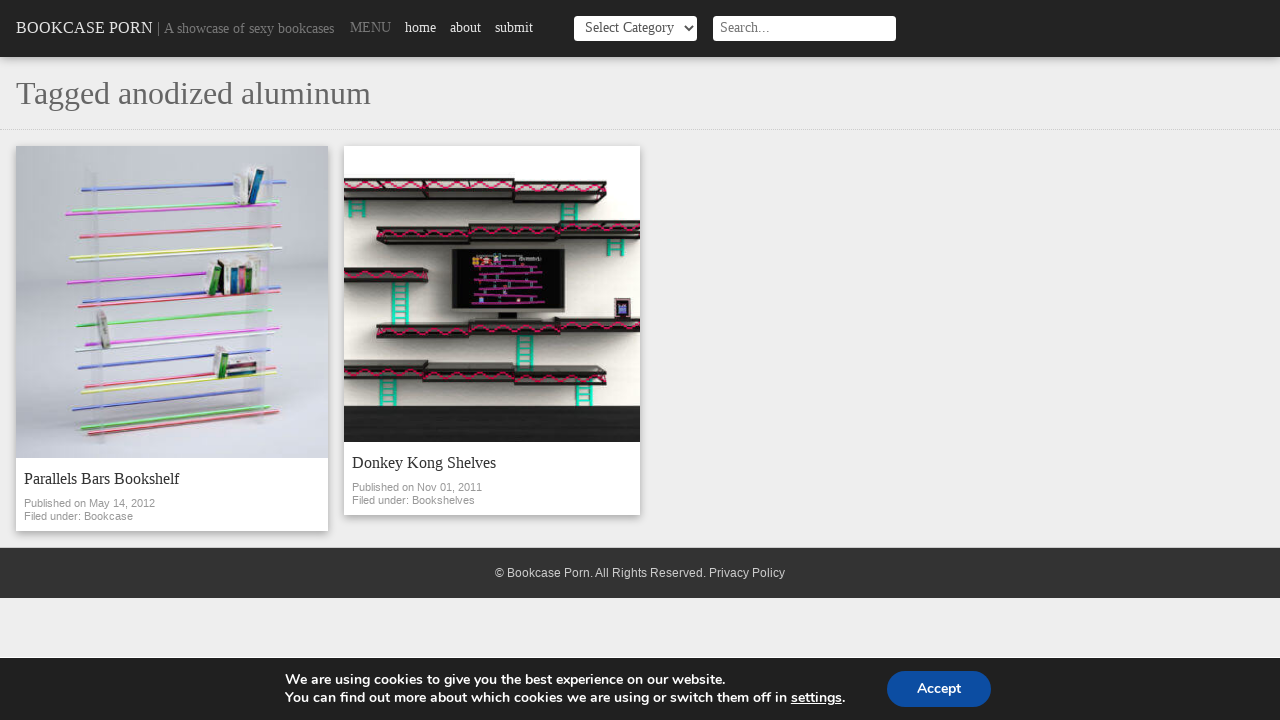

--- FILE ---
content_type: text/html; charset=UTF-8
request_url: https://www.bookcaseporn.com/tag/anodized-aluminum/
body_size: 16393
content:
<!DOCTYPE html>
<html>
<head>
	<meta charset="utf-8" />
	<meta name="viewport" content="width=device-width,initial-scale=1,maximum-scale=1,minimal-ui" />
	<title>anodized aluminum Archives - Bookcase Porn</title>
	<link rel="alternate" type="application/rss+xml" title="Bookcase Porn RSS Feed" href="https://www.bookcaseporn.com/feed/" />
	<link rel="alternate" type="application/rss+xml" title="RSS 2.0" href="https://www.bookcaseporn.com/feed/" />
	<link rel="alternate" type="text/xml" title="RSS .92" href="https://www.bookcaseporn.com/feed/rss/" />
	<link rel="alternate" type="application/atom+xml" title="Atom 1.0" href="https://www.bookcaseporn.com/feed/atom/" />
	<link rel="pingback" href="" />
	<meta name="monetization" />
			<script src="https://www.bookcaseporn.com/wp-content/themes/foliogrid/js/jquery.js"></script>
	<style>#header .navigation ul:after,#header:after,.container:after,.gallery:after,.gform_wrapper .gform_body .gform_fields .gfield .ginput_container:after,.page-nav:after,.postWrap:after,.widget:after{clear:both;content:"";display:block}a,abbr,acronym,address,applet,b,big,blockquote,body,caption,center,cite,code,dd,del,dfn,div,dl,dt,em,fieldset,font,form,h1,h2,h3,h4,h5,h6,html,i,iframe,img,ins,kbd,label,legend,li,object,ol,p,pre,q,s,samp,small,span,strike,strong,sub,sup,table,tbody,td,tfoot,th,thead,tr,tt,u,ul,var{background:transparent;border:0;font-size:100%;margin:0;outline:0;padding:0;vertical-align:baseline}body{line-height:1}ol,ul{list-style:none}blockquote,q{quotes:none}:focus{outline:0}ins{text-decoration:none}del{text-decoration:line-through}table{border-collapse:collapse;border-spacing:0}*{-webkit-box-sizing:border-box;box-sizing:border-box}body{background-color:#eee;color:#666;font-family:Georgia, "Times New Roman", Times, serif;width:100%}h1,h2,h3,h4,h5,h6{font-weight:400}img{height:auto;max-width:100%}iframe{max-width:100%}caption,th{text-align:left}table{border-collapse:collapse;border-spacing:0;width:100%}a{color:#232323;text-decoration:none;-webkit-transition:all 0.25s ease;-o-transition:all 0.25s ease;transition:all 0.25s ease}button,input,select,textarea{border:0;color:#232323;font-family:Georgia, "Times New Roman", Times, serif;font-size:1em;margin:0;padding:0}button:focus,input:focus,select:focus,textarea:focus{border-color:#999;color:#333}.container{margin:auto;max-width:60em;position:relative;text-align:left;width:100%}.left{float:left}.right{float:right}.clear{clear:both}@media only screen and (max-width:1024px){.container{padding:0 4%}}#header{background-color:#232323;-webkit-box-shadow:0 0 0.625em rgba(0, 0, 0, 0.4);box-shadow:0 0 0.625em rgba(0, 0, 0, 0.4);color:#777;padding:1em}#header .site-logo{float:left}#header .site-logo .site-title{color:#e2e2e2;line-height:1.5em;text-transform:uppercase}#header .site-logo .site-tagline{font-size:0.875em;line-height:1.75em}#header .categories,#header .navigation,#header .search{float:left;margin-left:1em}#header .categories h3,#header .navigation h3,#header .search h3{float:left;font-size:0.875em;font-weight:normal;line-height:1.75em;margin-right:0.5em;text-transform:uppercase}#header .navigation ul{display:block;min-width:13em}#header .navigation ul li{float:left;text-transform:lowercase}#header .navigation ul li a{color:#e2e2e2;font-size:0.875em;line-height:1.75em;padding:0 0.5em}#header .navigation ul li a:hover{text-decoration:underline}#header .categories input,#header .categories select,#header .search input,#header .search select{background-color:#fff;border-radius:0.25em;color:#555;font-size:0.875em;height:1.75em;line-height:1.75em;padding:0 0.5em}@media only screen and (max-width:960px){#header .search{display:none}}@media only screen and (max-width:768px){#header .navigation{display:none}#header .categories{float:right;margin-left:0}}@media only screen and (max-width:560px){#header .site-logo{float:none;text-align:center}#header .site-logo .site-tagline,#header .site-logo .site-title{display:block}#header .site-logo .separator{display:none}#header .categories{float:none;margin-top:0.5em;text-align:center}}#main{padding:3em 0}#content{float:left;width:64%}#content.full{float:none;with:100%}#sidebar{float:right;width:32%}@media only screen and (max-width:768px){#content{float:none;width:100%}#sidebar{display:none}}#footer{background-color:#333;border-top:1px solid #cbcbcb;clear:both;color:#ccc;font-family:Helvetica, Arial, sans-serif;padding:1em;text-align:center}#footer p{font-size:0.75em;line-height:1.5em}#footer p a{color:#ccc}#footer p a:hover{color:#fff}.button,.gform_wrapper .gform_footer .gform_button{cursor:pointer;display:inline-block;height:2.5em;line-height:2.5em;padding:0 1.25em;text-align:center;text-transform:uppercase;-webkit-transition:all 0.3s ease;-o-transition:all 0.3s ease;transition:all 0.3s ease}.button:focus,.button:hover,.gform_wrapper .gform_footer .gform_button:focus,.gform_wrapper .gform_footer .gform_button:hover{opacity:0.8}.page-content{line-height:1.5em}.page-content *+*{margin-top:1.25em}.page-content h2{font-size:1.5em}.page-content h3{font-size:1.375em}.page-content h4{font-size:1.25em}.page-content h5{font-size:1.125em}.page-content h6{font-style:italic}.page-content ol{list-style-type:decimal;margin-left:2em}.page-content ul{list-style-type:disc;margin-left:2em}.page-content li ul{margin-top:0.5em}.page-content li+li{margin-top:0.5em}.page-content a:link,.page-content a:visited{color:#232323}.page-content a:active,.page-content a:focus,.page-content a:hover{text-decoration:none}.page-content .shareaholic-share-buttons-container li.shareaholic-share-button .share-button-sizing{margin:0}.gallery{display:block}.gallery dl{background-position:50%;background-size:cover;display:block;float:left;margin-bottom:2em;position:relative;width:23.5%}.gallery dl dt{position:relative;text-align:center;z-index:2}.gallery dl dt a{display:block}.gallery dl.with-caption .gallery-caption{font-weight:normal;left:50%;opacity:0;position:absolute;top:50%;-webkit-transform:translate(-50%, 100%);-ms-transform:translate(-50%, 100%);transform:translate(-50%, 100%);-webkit-transition:all 0.7s ease;-o-transition:all 0.7s ease;transition:all 0.7s ease;z-index:1}.gallery dl.with-caption:after{background-color:#666;content:'';display:block;height:100%;left:0;opacity:0;position:absolute;top:0;-webkit-transition:all 0.5s ease;-o-transition:all 0.5s ease;transition:all 0.5s ease;width:100%;z-index:0}.gallery dl.with-caption:hover .gallery-caption{opacity:1;-webkit-transform:translate(-50%, -50%);-ms-transform:translate(-50%, -50%);transform:translate(-50%, -50%)}.gallery dl.with-caption:hover:after{opacity:0.9}.gallery dl:nth-child(4n+1){clear:left;margin-left:0}.gallery dl+dl{margin-left:2%;margin-top:0}@media only screen and (max-width:960px){.gallery dl{width:31.33%}.gallery dl:nth-child(4n+1){clear:none;margin-left:2%}.gallery dl:nth-child(3n+1){clear:left;margin-left:0}}@media only screen and (max-width:640px){.gallery dl{width:49%}.gallery dl:nth-child(3n+1),.gallery dl:nth-child(4n+1){clear:none;margin-left:2%}.gallery dl:nth-child(odd){clear:left;margin-left:0}}@media only screen and (max-width:560px){.gallery dl{float:none;margin:auto;max-width:20em;width:100%}.gallery dl:nth-child(odd),.gallery dl:nth-child(3n+1),.gallery dl:nth-child(4n+1){clear:left;margin-left:auto}.gallery dl+dl{margin-left:auto;margin-top:1.5em}}.category-title{border-bottom:1px dotted #ccc;padding:1em}.category-title h1{font-size:2em;line-height:1.25em}.page-title{margin-bottom:1em}.page-title h1{font-size:2em}.postWrap{padding:1em}.postWrap[data-columns]:before{content:'5 .column.size-1of5'}@media only screen and (max-width:1280px){.postWrap[data-columns]:before{content:'4 .column.size-1of4'}}@media only screen and (max-width:960px){.postWrap[data-columns]:before{content:'3 .column.size-1of3'}}@media only screen and (max-width:768px){.postWrap[data-columns]:before{content:'2 .column.size-1of2'}}@media only screen and (max-width:480px){.postWrap[data-columns]:before{content:'1 .column.size-1of1'}}.post{background-color:#fff!important;-webkit-box-shadow:0 3px 8px rgba(0, 0, 0, 0.3);box-shadow:0 3px 8px rgba(0, 0, 0, 0.3);-webkit-transition:all 0.3s ease;-o-transition:all 0.3s ease;transition:all 0.3s ease}.post a{display:block}.post .post-header img{width:100%}.post .post-content{padding:0.5em}.post .post-content h2{color:#333;font-weight:400;line-height:1.25em}.post .post-footer{color:#999;font-family:Helvetica, Arial, sans-serif;font-size:0.6875em;line-height:1.25em;padding:0 0.75em 0.75em}.post .post-footer a{color:#999;display:inline}.post:active,.post:hover{-webkit-box-shadow:0 8px 20px rgba(0, 0, 0, 0.15);box-shadow:0 8px 20px rgba(0, 0, 0, 0.15);-webkit-transform:translateY(-2px);-ms-transform:translateY(-2px);transform:translateY(-2px)}.post+.post{margin-top:2em}@media only screen and (max-width:768px) and (orientation:landscape){.post{margin-left:auto;margin-right:auto;max-width:24em}}.shareaholic-share-buttons-container li.shareaholic-share-button .shareaholic-share-button-sizing{margin-top:0}.widget+.widget{margin-top:2em}.widget header{margin-bottom:1em}.widget header h3{border-bottom:1px solid #ccc;color:#232323;font-size:1.125em;font-style:italic;line-height:1.25em}.widget p{margin:0 0 1.5em 0;padding:0 10px}.widget.rel-post-widget{font-size:1em}.widget.rel-post-widget .related-post-item{background-position:50%;background-size:cover;border:0;display:block;float:left;font-family:Helvetica, Arial, sans-serif;height:9em;margin:0;overflow:hidden;padding:0;position:relative;-webkit-transition:0.25s;-o-transition:0.25s;transition:0.25s;width:50%}.widget.rel-post-widget .related-post-item a{bottom:0;display:block;height:100%;left:0;position:absolute;width:100%;z-index:3}.widget.rel-post-widget .related-post-item .post-title{color:#fff;font-size:0.75em;font-weight:normal;height:auto;padding:0.75em;text-align:left;text-decoration:none;z-index:2}.widget.rel-post-widget .related-post-item:after{background-color:rgba(0, 0, 0, 0.5);bottom:-28%;content:'';height:75%;display:block;left:-25%;position:absolute;-webkit-transform:rotate(21deg);-ms-transform:rotate(21deg);transform:rotate(21deg);-webkit-transition:ease 0.25s all;-o-transition:ease 0.25s all;transition:ease 0.25s all;width:150%;z-index:1}.widget.rel-post-widget .related-post-item:hover:after{bottom:0;height:100%;left:0;-webkit-transform:rotate(0deg);-ms-transform:rotate(0deg);transform:rotate(0deg)}.post-meta{font-family:Helvetica, Arial, sans-serif;margin-top:1em}.post-meta p{font-size:0.875em;line-height:1.5em}.post-meta p a{color:#232323}.post-meta p a:hover{text-decoration:underline}.page-nav{margin-top:1em}.page-nav a{color:#232323;display:block;font-size:0.875em}.page-nav a:hover{text-decoration:underline}.page-nav .prevpost{float:left}.page-nav .nextpost{float:right}@media only screen and (max-width:560px){.page-nav{display:none}}.page-content .gform_wrapper .gform_body .gform_fields{display:block;list-style-type:none;margin:0;padding:0}.gform_wrapper .gform_body .gform_fields .gfield input,.gform_wrapper .gform_body .gform_fields .gfield select,.gform_wrapper .gform_body .gform_fields .gfield textarea{border:2px solid #ccc;width:100%}.gform_wrapper .gform_body .gform_fields .gfield input:focus,.gform_wrapper .gform_body .gform_fields .gfield select:focus,.gform_wrapper .gform_body .gform_fields .gfield textarea:focus{border-color:#999}.gform_wrapper .gform_body .gform_fields .gfield input,.gform_wrapper .gform_body .gform_fields .gfield select{height:2.25em;line-height:2.25em;padding:0 0.5em}.gform_wrapper .gform_body .gform_fields .gfield textarea{line-height:1.25em;min-height:5em;padding:0.5em}.gform_wrapper .gform_body .gform_fields .gfield .gfield_label{display:block;margin-bottom:0.25em}.gform_wrapper .gform_body .gform_fields .gfield .ginput_container{margin-top:0}.gform_wrapper .gform_body .gform_fields .gfield .ginput_container span{margin-top:0}.gform_wrapper .gform_body .gform_fields .gfield .ginput_container span label{color:#999;font-size:0.75em;text-transform:uppercase}.gform_wrapper .gform_body .gform_fields .gfield .ginput_container span.name_first{float:left;width:49%}.gform_wrapper .gform_body .gform_fields .gfield .ginput_container span.name_last{float:right;width:49%}.gform_wrapper .gform_footer{margin-top:1em}.gform_wrapper .gform_footer .gform_button{background-color:#232323;color:#fff}.pagination{border-bottom:1px dotted #ccc;border-top:1px dotted #ccc;padding:1em;text-align:center}.pagination li{display:inline-block;margin:0 0.25em}.pagination li a,.pagination li span{display:inline-block;font-size:0.75em;height:2em;line-height:2em;padding:0 0.5em;text-align:center;vertical-align:middle}.pagination li a{background-color:#666;color:#fff}.pagination li a:hover{background-color:#333}.pagination li span{background-color:#bbb;color:#333}.column{float:left}.column+.column{padding-left:1em}.size-1of1{width:100%}.size-1of2{width:50%}.size-1of3{width:33.33%}.size-1of4{width:25%}.size-1of5{width:20%}</style>
	<meta name='robots' content='index, follow, max-image-preview:large, max-snippet:-1, max-video-preview:-1' />

	<!-- This site is optimized with the Yoast SEO plugin v26.7 - https://yoast.com/wordpress/plugins/seo/ -->
	<link rel="canonical" href="https://www.bookcaseporn.com/tag/anodized-aluminum/" />
	<meta property="og:locale" content="en_US" />
	<meta property="og:type" content="article" />
	<meta property="og:title" content="anodized aluminum Archives - Bookcase Porn" />
	<meta property="og:url" content="https://www.bookcaseporn.com/tag/anodized-aluminum/" />
	<meta property="og:site_name" content="Bookcase Porn" />
	<meta name="twitter:card" content="summary_large_image" />
	<meta name="twitter:site" content="@bookcaseporn" />
	<script type="application/ld+json" class="yoast-schema-graph">{"@context":"https://schema.org","@graph":[{"@type":"CollectionPage","@id":"https://www.bookcaseporn.com/tag/anodized-aluminum/","url":"https://www.bookcaseporn.com/tag/anodized-aluminum/","name":"anodized aluminum Archives - Bookcase Porn","isPartOf":{"@id":"https://www.bookcaseporn.com/#website"},"primaryImageOfPage":{"@id":"https://www.bookcaseporn.com/tag/anodized-aluminum/#primaryimage"},"image":{"@id":"https://www.bookcaseporn.com/tag/anodized-aluminum/#primaryimage"},"thumbnailUrl":"https://www.bookcaseporn.com/wp-content/uploads/2012/05/bibliotheque_barres_paralleles475.jpg","breadcrumb":{"@id":"https://www.bookcaseporn.com/tag/anodized-aluminum/#breadcrumb"},"inLanguage":"en-US"},{"@type":"ImageObject","inLanguage":"en-US","@id":"https://www.bookcaseporn.com/tag/anodized-aluminum/#primaryimage","url":"https://www.bookcaseporn.com/wp-content/uploads/2012/05/bibliotheque_barres_paralleles475.jpg","contentUrl":"https://www.bookcaseporn.com/wp-content/uploads/2012/05/bibliotheque_barres_paralleles475.jpg","width":475,"height":475},{"@type":"BreadcrumbList","@id":"https://www.bookcaseporn.com/tag/anodized-aluminum/#breadcrumb","itemListElement":[{"@type":"ListItem","position":1,"name":"Home","item":"https://www.bookcaseporn.com/"},{"@type":"ListItem","position":2,"name":"anodized aluminum"}]},{"@type":"WebSite","@id":"https://www.bookcaseporn.com/#website","url":"https://www.bookcaseporn.com/","name":"Bookcase Porn","description":"A showcase of sexy bookcases","potentialAction":[{"@type":"SearchAction","target":{"@type":"EntryPoint","urlTemplate":"https://www.bookcaseporn.com/?s={search_term_string}"},"query-input":{"@type":"PropertyValueSpecification","valueRequired":true,"valueName":"search_term_string"}}],"inLanguage":"en-US"}]}</script>
	<!-- / Yoast SEO plugin. -->



<link rel="alternate" type="application/rss+xml" title="Bookcase Porn &raquo; Feed" href="https://www.bookcaseporn.com/feed/" />
<link rel="alternate" type="application/rss+xml" title="Bookcase Porn &raquo; Comments Feed" href="https://www.bookcaseporn.com/comments/feed/" />
<link rel="alternate" type="application/rss+xml" title="Bookcase Porn &raquo; anodized aluminum Tag Feed" href="https://www.bookcaseporn.com/tag/anodized-aluminum/feed/" />
<!-- Shareaholic - https://www.shareaholic.com -->
<link rel='preload' href='//cdn.shareaholic.net/assets/pub/shareaholic.js' as='script'/>
<script data-no-minify='1' data-cfasync='false'>
_SHR_SETTINGS = {"endpoints":{"local_recs_url":"https:\/\/www.bookcaseporn.com\/wp-admin\/admin-ajax.php?action=shareaholic_permalink_related","ajax_url":"https:\/\/www.bookcaseporn.com\/wp-admin\/admin-ajax.php","share_counts_url":"https:\/\/www.bookcaseporn.com\/wp-admin\/admin-ajax.php?action=shareaholic_share_counts_api"},"site_id":"d14c4412e26f57250a5bad40c3325f4c"};
</script>
<script data-no-minify='1' data-cfasync='false' src='//cdn.shareaholic.net/assets/pub/shareaholic.js' data-shr-siteid='d14c4412e26f57250a5bad40c3325f4c' async ></script>

<!-- Shareaholic Content Tags -->
<meta name='shareaholic:site_name' content='Bookcase Porn' />
<meta name='shareaholic:language' content='en-US' />
<meta name='shareaholic:article_visibility' content='private' />
<meta name='shareaholic:site_id' content='d14c4412e26f57250a5bad40c3325f4c' />
<meta name='shareaholic:wp_version' content='9.7.13' />

<!-- Shareaholic Content Tags End -->
<style id='wp-img-auto-sizes-contain-inline-css' type='text/css'>
img:is([sizes=auto i],[sizes^="auto," i]){contain-intrinsic-size:3000px 1500px}
/*# sourceURL=wp-img-auto-sizes-contain-inline-css */
</style>
<style id='wp-block-library-inline-css' type='text/css'>
:root{--wp-block-synced-color:#7a00df;--wp-block-synced-color--rgb:122,0,223;--wp-bound-block-color:var(--wp-block-synced-color);--wp-editor-canvas-background:#ddd;--wp-admin-theme-color:#007cba;--wp-admin-theme-color--rgb:0,124,186;--wp-admin-theme-color-darker-10:#006ba1;--wp-admin-theme-color-darker-10--rgb:0,107,160.5;--wp-admin-theme-color-darker-20:#005a87;--wp-admin-theme-color-darker-20--rgb:0,90,135;--wp-admin-border-width-focus:2px}@media (min-resolution:192dpi){:root{--wp-admin-border-width-focus:1.5px}}.wp-element-button{cursor:pointer}:root .has-very-light-gray-background-color{background-color:#eee}:root .has-very-dark-gray-background-color{background-color:#313131}:root .has-very-light-gray-color{color:#eee}:root .has-very-dark-gray-color{color:#313131}:root .has-vivid-green-cyan-to-vivid-cyan-blue-gradient-background{background:linear-gradient(135deg,#00d084,#0693e3)}:root .has-purple-crush-gradient-background{background:linear-gradient(135deg,#34e2e4,#4721fb 50%,#ab1dfe)}:root .has-hazy-dawn-gradient-background{background:linear-gradient(135deg,#faaca8,#dad0ec)}:root .has-subdued-olive-gradient-background{background:linear-gradient(135deg,#fafae1,#67a671)}:root .has-atomic-cream-gradient-background{background:linear-gradient(135deg,#fdd79a,#004a59)}:root .has-nightshade-gradient-background{background:linear-gradient(135deg,#330968,#31cdcf)}:root .has-midnight-gradient-background{background:linear-gradient(135deg,#020381,#2874fc)}:root{--wp--preset--font-size--normal:16px;--wp--preset--font-size--huge:42px}.has-regular-font-size{font-size:1em}.has-larger-font-size{font-size:2.625em}.has-normal-font-size{font-size:var(--wp--preset--font-size--normal)}.has-huge-font-size{font-size:var(--wp--preset--font-size--huge)}.has-text-align-center{text-align:center}.has-text-align-left{text-align:left}.has-text-align-right{text-align:right}.has-fit-text{white-space:nowrap!important}#end-resizable-editor-section{display:none}.aligncenter{clear:both}.items-justified-left{justify-content:flex-start}.items-justified-center{justify-content:center}.items-justified-right{justify-content:flex-end}.items-justified-space-between{justify-content:space-between}.screen-reader-text{border:0;clip-path:inset(50%);height:1px;margin:-1px;overflow:hidden;padding:0;position:absolute;width:1px;word-wrap:normal!important}.screen-reader-text:focus{background-color:#ddd;clip-path:none;color:#444;display:block;font-size:1em;height:auto;left:5px;line-height:normal;padding:15px 23px 14px;text-decoration:none;top:5px;width:auto;z-index:100000}html :where(.has-border-color){border-style:solid}html :where([style*=border-top-color]){border-top-style:solid}html :where([style*=border-right-color]){border-right-style:solid}html :where([style*=border-bottom-color]){border-bottom-style:solid}html :where([style*=border-left-color]){border-left-style:solid}html :where([style*=border-width]){border-style:solid}html :where([style*=border-top-width]){border-top-style:solid}html :where([style*=border-right-width]){border-right-style:solid}html :where([style*=border-bottom-width]){border-bottom-style:solid}html :where([style*=border-left-width]){border-left-style:solid}html :where(img[class*=wp-image-]){height:auto;max-width:100%}:where(figure){margin:0 0 1em}html :where(.is-position-sticky){--wp-admin--admin-bar--position-offset:var(--wp-admin--admin-bar--height,0px)}@media screen and (max-width:600px){html :where(.is-position-sticky){--wp-admin--admin-bar--position-offset:0px}}

/*# sourceURL=wp-block-library-inline-css */
</style><style id='global-styles-inline-css' type='text/css'>
:root{--wp--preset--aspect-ratio--square: 1;--wp--preset--aspect-ratio--4-3: 4/3;--wp--preset--aspect-ratio--3-4: 3/4;--wp--preset--aspect-ratio--3-2: 3/2;--wp--preset--aspect-ratio--2-3: 2/3;--wp--preset--aspect-ratio--16-9: 16/9;--wp--preset--aspect-ratio--9-16: 9/16;--wp--preset--color--black: #000000;--wp--preset--color--cyan-bluish-gray: #abb8c3;--wp--preset--color--white: #ffffff;--wp--preset--color--pale-pink: #f78da7;--wp--preset--color--vivid-red: #cf2e2e;--wp--preset--color--luminous-vivid-orange: #ff6900;--wp--preset--color--luminous-vivid-amber: #fcb900;--wp--preset--color--light-green-cyan: #7bdcb5;--wp--preset--color--vivid-green-cyan: #00d084;--wp--preset--color--pale-cyan-blue: #8ed1fc;--wp--preset--color--vivid-cyan-blue: #0693e3;--wp--preset--color--vivid-purple: #9b51e0;--wp--preset--gradient--vivid-cyan-blue-to-vivid-purple: linear-gradient(135deg,rgb(6,147,227) 0%,rgb(155,81,224) 100%);--wp--preset--gradient--light-green-cyan-to-vivid-green-cyan: linear-gradient(135deg,rgb(122,220,180) 0%,rgb(0,208,130) 100%);--wp--preset--gradient--luminous-vivid-amber-to-luminous-vivid-orange: linear-gradient(135deg,rgb(252,185,0) 0%,rgb(255,105,0) 100%);--wp--preset--gradient--luminous-vivid-orange-to-vivid-red: linear-gradient(135deg,rgb(255,105,0) 0%,rgb(207,46,46) 100%);--wp--preset--gradient--very-light-gray-to-cyan-bluish-gray: linear-gradient(135deg,rgb(238,238,238) 0%,rgb(169,184,195) 100%);--wp--preset--gradient--cool-to-warm-spectrum: linear-gradient(135deg,rgb(74,234,220) 0%,rgb(151,120,209) 20%,rgb(207,42,186) 40%,rgb(238,44,130) 60%,rgb(251,105,98) 80%,rgb(254,248,76) 100%);--wp--preset--gradient--blush-light-purple: linear-gradient(135deg,rgb(255,206,236) 0%,rgb(152,150,240) 100%);--wp--preset--gradient--blush-bordeaux: linear-gradient(135deg,rgb(254,205,165) 0%,rgb(254,45,45) 50%,rgb(107,0,62) 100%);--wp--preset--gradient--luminous-dusk: linear-gradient(135deg,rgb(255,203,112) 0%,rgb(199,81,192) 50%,rgb(65,88,208) 100%);--wp--preset--gradient--pale-ocean: linear-gradient(135deg,rgb(255,245,203) 0%,rgb(182,227,212) 50%,rgb(51,167,181) 100%);--wp--preset--gradient--electric-grass: linear-gradient(135deg,rgb(202,248,128) 0%,rgb(113,206,126) 100%);--wp--preset--gradient--midnight: linear-gradient(135deg,rgb(2,3,129) 0%,rgb(40,116,252) 100%);--wp--preset--font-size--small: 13px;--wp--preset--font-size--medium: 20px;--wp--preset--font-size--large: 36px;--wp--preset--font-size--x-large: 42px;--wp--preset--spacing--20: 0.44rem;--wp--preset--spacing--30: 0.67rem;--wp--preset--spacing--40: 1rem;--wp--preset--spacing--50: 1.5rem;--wp--preset--spacing--60: 2.25rem;--wp--preset--spacing--70: 3.38rem;--wp--preset--spacing--80: 5.06rem;--wp--preset--shadow--natural: 6px 6px 9px rgba(0, 0, 0, 0.2);--wp--preset--shadow--deep: 12px 12px 50px rgba(0, 0, 0, 0.4);--wp--preset--shadow--sharp: 6px 6px 0px rgba(0, 0, 0, 0.2);--wp--preset--shadow--outlined: 6px 6px 0px -3px rgb(255, 255, 255), 6px 6px rgb(0, 0, 0);--wp--preset--shadow--crisp: 6px 6px 0px rgb(0, 0, 0);}:where(.is-layout-flex){gap: 0.5em;}:where(.is-layout-grid){gap: 0.5em;}body .is-layout-flex{display: flex;}.is-layout-flex{flex-wrap: wrap;align-items: center;}.is-layout-flex > :is(*, div){margin: 0;}body .is-layout-grid{display: grid;}.is-layout-grid > :is(*, div){margin: 0;}:where(.wp-block-columns.is-layout-flex){gap: 2em;}:where(.wp-block-columns.is-layout-grid){gap: 2em;}:where(.wp-block-post-template.is-layout-flex){gap: 1.25em;}:where(.wp-block-post-template.is-layout-grid){gap: 1.25em;}.has-black-color{color: var(--wp--preset--color--black) !important;}.has-cyan-bluish-gray-color{color: var(--wp--preset--color--cyan-bluish-gray) !important;}.has-white-color{color: var(--wp--preset--color--white) !important;}.has-pale-pink-color{color: var(--wp--preset--color--pale-pink) !important;}.has-vivid-red-color{color: var(--wp--preset--color--vivid-red) !important;}.has-luminous-vivid-orange-color{color: var(--wp--preset--color--luminous-vivid-orange) !important;}.has-luminous-vivid-amber-color{color: var(--wp--preset--color--luminous-vivid-amber) !important;}.has-light-green-cyan-color{color: var(--wp--preset--color--light-green-cyan) !important;}.has-vivid-green-cyan-color{color: var(--wp--preset--color--vivid-green-cyan) !important;}.has-pale-cyan-blue-color{color: var(--wp--preset--color--pale-cyan-blue) !important;}.has-vivid-cyan-blue-color{color: var(--wp--preset--color--vivid-cyan-blue) !important;}.has-vivid-purple-color{color: var(--wp--preset--color--vivid-purple) !important;}.has-black-background-color{background-color: var(--wp--preset--color--black) !important;}.has-cyan-bluish-gray-background-color{background-color: var(--wp--preset--color--cyan-bluish-gray) !important;}.has-white-background-color{background-color: var(--wp--preset--color--white) !important;}.has-pale-pink-background-color{background-color: var(--wp--preset--color--pale-pink) !important;}.has-vivid-red-background-color{background-color: var(--wp--preset--color--vivid-red) !important;}.has-luminous-vivid-orange-background-color{background-color: var(--wp--preset--color--luminous-vivid-orange) !important;}.has-luminous-vivid-amber-background-color{background-color: var(--wp--preset--color--luminous-vivid-amber) !important;}.has-light-green-cyan-background-color{background-color: var(--wp--preset--color--light-green-cyan) !important;}.has-vivid-green-cyan-background-color{background-color: var(--wp--preset--color--vivid-green-cyan) !important;}.has-pale-cyan-blue-background-color{background-color: var(--wp--preset--color--pale-cyan-blue) !important;}.has-vivid-cyan-blue-background-color{background-color: var(--wp--preset--color--vivid-cyan-blue) !important;}.has-vivid-purple-background-color{background-color: var(--wp--preset--color--vivid-purple) !important;}.has-black-border-color{border-color: var(--wp--preset--color--black) !important;}.has-cyan-bluish-gray-border-color{border-color: var(--wp--preset--color--cyan-bluish-gray) !important;}.has-white-border-color{border-color: var(--wp--preset--color--white) !important;}.has-pale-pink-border-color{border-color: var(--wp--preset--color--pale-pink) !important;}.has-vivid-red-border-color{border-color: var(--wp--preset--color--vivid-red) !important;}.has-luminous-vivid-orange-border-color{border-color: var(--wp--preset--color--luminous-vivid-orange) !important;}.has-luminous-vivid-amber-border-color{border-color: var(--wp--preset--color--luminous-vivid-amber) !important;}.has-light-green-cyan-border-color{border-color: var(--wp--preset--color--light-green-cyan) !important;}.has-vivid-green-cyan-border-color{border-color: var(--wp--preset--color--vivid-green-cyan) !important;}.has-pale-cyan-blue-border-color{border-color: var(--wp--preset--color--pale-cyan-blue) !important;}.has-vivid-cyan-blue-border-color{border-color: var(--wp--preset--color--vivid-cyan-blue) !important;}.has-vivid-purple-border-color{border-color: var(--wp--preset--color--vivid-purple) !important;}.has-vivid-cyan-blue-to-vivid-purple-gradient-background{background: var(--wp--preset--gradient--vivid-cyan-blue-to-vivid-purple) !important;}.has-light-green-cyan-to-vivid-green-cyan-gradient-background{background: var(--wp--preset--gradient--light-green-cyan-to-vivid-green-cyan) !important;}.has-luminous-vivid-amber-to-luminous-vivid-orange-gradient-background{background: var(--wp--preset--gradient--luminous-vivid-amber-to-luminous-vivid-orange) !important;}.has-luminous-vivid-orange-to-vivid-red-gradient-background{background: var(--wp--preset--gradient--luminous-vivid-orange-to-vivid-red) !important;}.has-very-light-gray-to-cyan-bluish-gray-gradient-background{background: var(--wp--preset--gradient--very-light-gray-to-cyan-bluish-gray) !important;}.has-cool-to-warm-spectrum-gradient-background{background: var(--wp--preset--gradient--cool-to-warm-spectrum) !important;}.has-blush-light-purple-gradient-background{background: var(--wp--preset--gradient--blush-light-purple) !important;}.has-blush-bordeaux-gradient-background{background: var(--wp--preset--gradient--blush-bordeaux) !important;}.has-luminous-dusk-gradient-background{background: var(--wp--preset--gradient--luminous-dusk) !important;}.has-pale-ocean-gradient-background{background: var(--wp--preset--gradient--pale-ocean) !important;}.has-electric-grass-gradient-background{background: var(--wp--preset--gradient--electric-grass) !important;}.has-midnight-gradient-background{background: var(--wp--preset--gradient--midnight) !important;}.has-small-font-size{font-size: var(--wp--preset--font-size--small) !important;}.has-medium-font-size{font-size: var(--wp--preset--font-size--medium) !important;}.has-large-font-size{font-size: var(--wp--preset--font-size--large) !important;}.has-x-large-font-size{font-size: var(--wp--preset--font-size--x-large) !important;}
/*# sourceURL=global-styles-inline-css */
</style>

<style id='classic-theme-styles-inline-css' type='text/css'>
/*! This file is auto-generated */
.wp-block-button__link{color:#fff;background-color:#32373c;border-radius:9999px;box-shadow:none;text-decoration:none;padding:calc(.667em + 2px) calc(1.333em + 2px);font-size:1.125em}.wp-block-file__button{background:#32373c;color:#fff;text-decoration:none}
/*# sourceURL=/wp-includes/css/classic-themes.min.css */
</style>
<link rel='stylesheet' id='responsive-lightbox-swipebox-css' href='https://www.bookcaseporn.com/wp-content/cache/background-css/1/www.bookcaseporn.com/wp-content/plugins/responsive-lightbox/assets/swipebox/swipebox.min.css?ver=1.5.2&wpr_t=1768831355' type='text/css' media='all' />
<link rel='stylesheet' id='moove_gdpr_frontend-css' href='https://www.bookcaseporn.com/wp-content/plugins/gdpr-cookie-compliance/dist/styles/gdpr-main.css?ver=5.0.9' type='text/css' media='all' />
<style id='moove_gdpr_frontend-inline-css' type='text/css'>
#moove_gdpr_cookie_modal,#moove_gdpr_cookie_info_bar,.gdpr_cookie_settings_shortcode_content{font-family:&#039;Nunito&#039;,sans-serif}#moove_gdpr_save_popup_settings_button{background-color:#373737;color:#fff}#moove_gdpr_save_popup_settings_button:hover{background-color:#000}#moove_gdpr_cookie_info_bar .moove-gdpr-info-bar-container .moove-gdpr-info-bar-content a.mgbutton,#moove_gdpr_cookie_info_bar .moove-gdpr-info-bar-container .moove-gdpr-info-bar-content button.mgbutton{background-color:#0C4DA2}#moove_gdpr_cookie_modal .moove-gdpr-modal-content .moove-gdpr-modal-footer-content .moove-gdpr-button-holder a.mgbutton,#moove_gdpr_cookie_modal .moove-gdpr-modal-content .moove-gdpr-modal-footer-content .moove-gdpr-button-holder button.mgbutton,.gdpr_cookie_settings_shortcode_content .gdpr-shr-button.button-green{background-color:#0C4DA2;border-color:#0C4DA2}#moove_gdpr_cookie_modal .moove-gdpr-modal-content .moove-gdpr-modal-footer-content .moove-gdpr-button-holder a.mgbutton:hover,#moove_gdpr_cookie_modal .moove-gdpr-modal-content .moove-gdpr-modal-footer-content .moove-gdpr-button-holder button.mgbutton:hover,.gdpr_cookie_settings_shortcode_content .gdpr-shr-button.button-green:hover{background-color:#fff;color:#0C4DA2}#moove_gdpr_cookie_modal .moove-gdpr-modal-content .moove-gdpr-modal-close i,#moove_gdpr_cookie_modal .moove-gdpr-modal-content .moove-gdpr-modal-close span.gdpr-icon{background-color:#0C4DA2;border:1px solid #0C4DA2}#moove_gdpr_cookie_info_bar span.moove-gdpr-infobar-allow-all.focus-g,#moove_gdpr_cookie_info_bar span.moove-gdpr-infobar-allow-all:focus,#moove_gdpr_cookie_info_bar button.moove-gdpr-infobar-allow-all.focus-g,#moove_gdpr_cookie_info_bar button.moove-gdpr-infobar-allow-all:focus,#moove_gdpr_cookie_info_bar span.moove-gdpr-infobar-reject-btn.focus-g,#moove_gdpr_cookie_info_bar span.moove-gdpr-infobar-reject-btn:focus,#moove_gdpr_cookie_info_bar button.moove-gdpr-infobar-reject-btn.focus-g,#moove_gdpr_cookie_info_bar button.moove-gdpr-infobar-reject-btn:focus,#moove_gdpr_cookie_info_bar span.change-settings-button.focus-g,#moove_gdpr_cookie_info_bar span.change-settings-button:focus,#moove_gdpr_cookie_info_bar button.change-settings-button.focus-g,#moove_gdpr_cookie_info_bar button.change-settings-button:focus{-webkit-box-shadow:0 0 1px 3px #0C4DA2;-moz-box-shadow:0 0 1px 3px #0C4DA2;box-shadow:0 0 1px 3px #0C4DA2}#moove_gdpr_cookie_modal .moove-gdpr-modal-content .moove-gdpr-modal-close i:hover,#moove_gdpr_cookie_modal .moove-gdpr-modal-content .moove-gdpr-modal-close span.gdpr-icon:hover,#moove_gdpr_cookie_info_bar span[data-href]>u.change-settings-button{color:#0C4DA2}#moove_gdpr_cookie_modal .moove-gdpr-modal-content .moove-gdpr-modal-left-content #moove-gdpr-menu li.menu-item-selected a span.gdpr-icon,#moove_gdpr_cookie_modal .moove-gdpr-modal-content .moove-gdpr-modal-left-content #moove-gdpr-menu li.menu-item-selected button span.gdpr-icon{color:inherit}#moove_gdpr_cookie_modal .moove-gdpr-modal-content .moove-gdpr-modal-left-content #moove-gdpr-menu li a span.gdpr-icon,#moove_gdpr_cookie_modal .moove-gdpr-modal-content .moove-gdpr-modal-left-content #moove-gdpr-menu li button span.gdpr-icon{color:inherit}#moove_gdpr_cookie_modal .gdpr-acc-link{line-height:0;font-size:0;color:transparent;position:absolute}#moove_gdpr_cookie_modal .moove-gdpr-modal-content .moove-gdpr-modal-close:hover i,#moove_gdpr_cookie_modal .moove-gdpr-modal-content .moove-gdpr-modal-left-content #moove-gdpr-menu li a,#moove_gdpr_cookie_modal .moove-gdpr-modal-content .moove-gdpr-modal-left-content #moove-gdpr-menu li button,#moove_gdpr_cookie_modal .moove-gdpr-modal-content .moove-gdpr-modal-left-content #moove-gdpr-menu li button i,#moove_gdpr_cookie_modal .moove-gdpr-modal-content .moove-gdpr-modal-left-content #moove-gdpr-menu li a i,#moove_gdpr_cookie_modal .moove-gdpr-modal-content .moove-gdpr-tab-main .moove-gdpr-tab-main-content a:hover,#moove_gdpr_cookie_info_bar.moove-gdpr-dark-scheme .moove-gdpr-info-bar-container .moove-gdpr-info-bar-content a.mgbutton:hover,#moove_gdpr_cookie_info_bar.moove-gdpr-dark-scheme .moove-gdpr-info-bar-container .moove-gdpr-info-bar-content button.mgbutton:hover,#moove_gdpr_cookie_info_bar.moove-gdpr-dark-scheme .moove-gdpr-info-bar-container .moove-gdpr-info-bar-content a:hover,#moove_gdpr_cookie_info_bar.moove-gdpr-dark-scheme .moove-gdpr-info-bar-container .moove-gdpr-info-bar-content button:hover,#moove_gdpr_cookie_info_bar.moove-gdpr-dark-scheme .moove-gdpr-info-bar-container .moove-gdpr-info-bar-content span.change-settings-button:hover,#moove_gdpr_cookie_info_bar.moove-gdpr-dark-scheme .moove-gdpr-info-bar-container .moove-gdpr-info-bar-content button.change-settings-button:hover,#moove_gdpr_cookie_info_bar.moove-gdpr-dark-scheme .moove-gdpr-info-bar-container .moove-gdpr-info-bar-content u.change-settings-button:hover,#moove_gdpr_cookie_info_bar span[data-href]>u.change-settings-button,#moove_gdpr_cookie_info_bar.moove-gdpr-dark-scheme .moove-gdpr-info-bar-container .moove-gdpr-info-bar-content a.mgbutton.focus-g,#moove_gdpr_cookie_info_bar.moove-gdpr-dark-scheme .moove-gdpr-info-bar-container .moove-gdpr-info-bar-content button.mgbutton.focus-g,#moove_gdpr_cookie_info_bar.moove-gdpr-dark-scheme .moove-gdpr-info-bar-container .moove-gdpr-info-bar-content a.focus-g,#moove_gdpr_cookie_info_bar.moove-gdpr-dark-scheme .moove-gdpr-info-bar-container .moove-gdpr-info-bar-content button.focus-g,#moove_gdpr_cookie_info_bar.moove-gdpr-dark-scheme .moove-gdpr-info-bar-container .moove-gdpr-info-bar-content a.mgbutton:focus,#moove_gdpr_cookie_info_bar.moove-gdpr-dark-scheme .moove-gdpr-info-bar-container .moove-gdpr-info-bar-content button.mgbutton:focus,#moove_gdpr_cookie_info_bar.moove-gdpr-dark-scheme .moove-gdpr-info-bar-container .moove-gdpr-info-bar-content a:focus,#moove_gdpr_cookie_info_bar.moove-gdpr-dark-scheme .moove-gdpr-info-bar-container .moove-gdpr-info-bar-content button:focus,#moove_gdpr_cookie_info_bar.moove-gdpr-dark-scheme .moove-gdpr-info-bar-container .moove-gdpr-info-bar-content span.change-settings-button.focus-g,span.change-settings-button:focus,button.change-settings-button.focus-g,button.change-settings-button:focus,#moove_gdpr_cookie_info_bar.moove-gdpr-dark-scheme .moove-gdpr-info-bar-container .moove-gdpr-info-bar-content u.change-settings-button.focus-g,#moove_gdpr_cookie_info_bar.moove-gdpr-dark-scheme .moove-gdpr-info-bar-container .moove-gdpr-info-bar-content u.change-settings-button:focus{color:#0C4DA2}#moove_gdpr_cookie_modal .moove-gdpr-branding.focus-g span,#moove_gdpr_cookie_modal .moove-gdpr-modal-content .moove-gdpr-tab-main a.focus-g,#moove_gdpr_cookie_modal .moove-gdpr-modal-content .moove-gdpr-tab-main .gdpr-cd-details-toggle.focus-g{color:#0C4DA2}#moove_gdpr_cookie_modal.gdpr_lightbox-hide{display:none}
/*# sourceURL=moove_gdpr_frontend-inline-css */
</style>
<script type="text/javascript" src="https://www.bookcaseporn.com/wp-includes/js/jquery/jquery.min.js?ver=3.7.1" id="jquery-core-js"></script>
<script type="text/javascript" src="https://www.bookcaseporn.com/wp-content/plugins/responsive-lightbox/assets/dompurify/purify.min.js?ver=3.3.1" id="dompurify-js"></script>
<script type="text/javascript" id="responsive-lightbox-sanitizer-js-before">
/* <![CDATA[ */
window.RLG = window.RLG || {}; window.RLG.sanitizeAllowedHosts = ["youtube.com","www.youtube.com","youtu.be","vimeo.com","player.vimeo.com"];
//# sourceURL=responsive-lightbox-sanitizer-js-before
/* ]]> */
</script>
<script type="text/javascript" src="https://www.bookcaseporn.com/wp-content/plugins/responsive-lightbox/js/sanitizer.js?ver=2.6.1" id="responsive-lightbox-sanitizer-js"></script>
<script type="text/javascript" src="https://www.bookcaseporn.com/wp-content/plugins/responsive-lightbox/assets/swipebox/jquery.swipebox.min.js?ver=1.5.2" id="responsive-lightbox-swipebox-js"></script>
<script type="text/javascript" src="https://www.bookcaseporn.com/wp-includes/js/underscore.min.js?ver=1.13.7" id="underscore-js"></script>
<script type="text/javascript" src="https://www.bookcaseporn.com/wp-content/plugins/responsive-lightbox/assets/infinitescroll/infinite-scroll.pkgd.min.js?ver=4.0.1" id="responsive-lightbox-infinite-scroll-js"></script>
<script type="text/javascript" id="responsive-lightbox-js-before">
/* <![CDATA[ */
var rlArgs = {"script":"swipebox","selector":"lightbox","customEvents":"","activeGalleries":true,"animation":true,"hideCloseButtonOnMobile":false,"removeBarsOnMobile":false,"hideBars":true,"hideBarsDelay":5000,"videoMaxWidth":1080,"useSVG":true,"loopAtEnd":false,"woocommerce_gallery":false,"ajaxurl":"https:\/\/www.bookcaseporn.com\/wp-admin\/admin-ajax.php","nonce":"05651bb33c","preview":false,"postId":4150,"scriptExtension":false};

//# sourceURL=responsive-lightbox-js-before
/* ]]> */
</script>
<script type="text/javascript" src="https://www.bookcaseporn.com/wp-content/plugins/responsive-lightbox/js/front.js?ver=2.6.1" id="responsive-lightbox-js"></script>
<script type="text/javascript" src="https://www.bookcaseporn.com/wp-content/plugins/google-analyticator/external-tracking.min.js?ver=6.5.7" id="ga-external-tracking-js"></script>
<link rel="https://api.w.org/" href="https://www.bookcaseporn.com/wp-json/" /><link rel="alternate" title="JSON" type="application/json" href="https://www.bookcaseporn.com/wp-json/wp/v2/tags/313" /><link rel="EditURI" type="application/rsd+xml" title="RSD" href="https://www.bookcaseporn.com/xmlrpc.php?rsd" />
<meta name="generator" content="WordPress 6.9" />
<!-- Google Analytics Tracking by Google Analyticator 6.5.7 -->
<script type="text/javascript">
    var analyticsFileTypes = [];
    var analyticsSnippet = 'disabled';
    var analyticsEventTracking = 'enabled';
</script>
<script type="text/javascript">
	(function(i,s,o,g,r,a,m){i['GoogleAnalyticsObject']=r;i[r]=i[r]||function(){
	(i[r].q=i[r].q||[]).push(arguments)},i[r].l=1*new Date();a=s.createElement(o),
	m=s.getElementsByTagName(o)[0];a.async=1;a.src=g;m.parentNode.insertBefore(a,m)
	})(window,document,'script','//www.google-analytics.com/analytics.js','ga');
	ga('create', 'UA-83111-10', 'auto');
 
	ga('send', 'pageview');
</script>
<noscript><style id="rocket-lazyload-nojs-css">.rll-youtube-player, [data-lazy-src]{display:none !important;}</style></noscript>    <script>window._pt_lt = new Date().getTime();</script>
<style id="wpr-lazyload-bg-container"></style><style id="wpr-lazyload-bg-exclusion"></style>
<noscript>
<style id="wpr-lazyload-bg-nostyle">#swipebox-slider .slide-loading{--wpr-bg-cbff1e56-99fe-468b-8fca-c80e08829c17: url('https://www.bookcaseporn.com/wp-content/plugins/responsive-lightbox/assets/swipebox/img/loader.gif');}#swipebox-prev,#swipebox-next,#swipebox-close{--wpr-bg-82b28bc8-3b24-46e3-ae05-3c26898142d0: url('https://www.bookcaseporn.com/wp-content/plugins/responsive-lightbox/assets/swipebox/img/icons.png');}</style>
</noscript>
<script type="application/javascript">const rocket_pairs = [{"selector":"#swipebox-slider .slide-loading","style":"#swipebox-slider .slide-loading{--wpr-bg-cbff1e56-99fe-468b-8fca-c80e08829c17: url('https:\/\/www.bookcaseporn.com\/wp-content\/plugins\/responsive-lightbox\/assets\/swipebox\/img\/loader.gif');}","hash":"cbff1e56-99fe-468b-8fca-c80e08829c17","url":"https:\/\/www.bookcaseporn.com\/wp-content\/plugins\/responsive-lightbox\/assets\/swipebox\/img\/loader.gif"},{"selector":"#swipebox-prev,#swipebox-next,#swipebox-close","style":"#swipebox-prev,#swipebox-next,#swipebox-close{--wpr-bg-82b28bc8-3b24-46e3-ae05-3c26898142d0: url('https:\/\/www.bookcaseporn.com\/wp-content\/plugins\/responsive-lightbox\/assets\/swipebox\/img\/icons.png');}","hash":"82b28bc8-3b24-46e3-ae05-3c26898142d0","url":"https:\/\/www.bookcaseporn.com\/wp-content\/plugins\/responsive-lightbox\/assets\/swipebox\/img\/icons.png"}]; const rocket_excluded_pairs = [];</script><meta name="generator" content="WP Rocket 3.20.3" data-wpr-features="wpr_lazyload_css_bg_img wpr_lazyload_images wpr_lazyload_iframes wpr_preload_links wpr_desktop" /></head>
<body>
	<header data-rocket-location-hash="639a8427519e153a208a5bba533a62d8" id="header">
		<div data-rocket-location-hash="2721eaf1d621e3996ba9ae0af0d17422" class="site-logo">
			<a href="https://www.bookcaseporn.com" class="site-title">Bookcase Porn</a>
			<span class="separator">|</span>
			<span class="site-tagline">A showcase of sexy bookcases</span>
		</div>
		<nav class="navigation">
			<h3>Menu</h3>
			<div class="menu-main-menu-container"><ul id="menu-main-menu" class="menu"><li id="menu-item-6858" class="menu-item menu-item-type-custom menu-item-object-custom menu-item-home menu-item-6858"><a href="https://www.bookcaseporn.com/">Home</a></li>
<li id="menu-item-6859" class="menu-item menu-item-type-post_type menu-item-object-page menu-item-6859"><a href="https://www.bookcaseporn.com/about/">About</a></li>
<li id="menu-item-6860" class="menu-item menu-item-type-post_type menu-item-object-page menu-item-6860"><a href="https://www.bookcaseporn.com/submit/">Submit</a></li>
</ul></div>		</nav>
		<div data-rocket-location-hash="94c666d269ab51eaed609d03a55a35f7" class="categories">
			<select  name='cat' id='cat' class='postform'>
	<option value='-1'>Select Category</option>
	<option class="level-0" value="1">Bookcase</option>
	<option class="level-0" value="3">Bookshelves</option>
	<option class="level-0" value="4">Things</option>
	<option class="level-0" value="5">Spaces</option>
</select>
			<script>
				var dropdown = document.getElementById("cat");
				function onCatChange() {
					if ( dropdown.options[dropdown.selectedIndex].value > 0 ) {
						location.href = "https://www.bookcaseporn.com/?cat="+dropdown.options[dropdown.selectedIndex].value;
					}
				}
				dropdown.onchange = onCatChange;
			</script>
		</div>
		<div data-rocket-location-hash="c3bafe8639c43500ae4fa05540a27fe3" class="search">
			<form method="get" class="searchform" action="/index.php">
				<input type="text" placeholder="Search..." name="s" class="s" onblur="if(this.value=='')this.value='Search term...';" onfocus="if(this.value=='Search term...')this.value='';" />
			</form>
		</div>
	</header><div data-rocket-location-hash="70b2abaae418acfc738c05be489eaa35" class="category-title">		<h1>Tagged anodized aluminum</h1>
</div><div data-rocket-location-hash="e54a571a82251871bd8d2d8095555da3" class="postWrap" data-columns>			<article data-rocket-location-hash="7157cb4c2a6e938276d03c06f4c8ce21" class="post">
				<a href="https://www.bookcaseporn.com/parallels-bars-bookshelf/" rel="bookmark">
					<div class="post-header">
						<img width="200" height="200" src="data:image/svg+xml,%3Csvg%20xmlns='http://www.w3.org/2000/svg'%20viewBox='0%200%20200%20200'%3E%3C/svg%3E" class="attachment-240x200 size-240x200 wp-post-image" alt="" decoding="async" data-lazy-srcset="https://www.bookcaseporn.com/wp-content/uploads/2012/05/bibliotheque_barres_paralleles475-360x360.jpg 360w, https://www.bookcaseporn.com/wp-content/uploads/2012/05/bibliotheque_barres_paralleles475-154x154.jpg 154w, https://www.bookcaseporn.com/wp-content/uploads/2012/05/bibliotheque_barres_paralleles475-300x300.jpg 300w, https://www.bookcaseporn.com/wp-content/uploads/2012/05/bibliotheque_barres_paralleles475.jpg 475w" data-lazy-sizes="(max-width: 200px) 100vw, 200px" data-lazy-src="https://www.bookcaseporn.com/wp-content/uploads/2012/05/bibliotheque_barres_paralleles475-360x360.jpg" /><noscript><img width="200" height="200" src="https://www.bookcaseporn.com/wp-content/uploads/2012/05/bibliotheque_barres_paralleles475-360x360.jpg" class="attachment-240x200 size-240x200 wp-post-image" alt="" decoding="async" srcset="https://www.bookcaseporn.com/wp-content/uploads/2012/05/bibliotheque_barres_paralleles475-360x360.jpg 360w, https://www.bookcaseporn.com/wp-content/uploads/2012/05/bibliotheque_barres_paralleles475-154x154.jpg 154w, https://www.bookcaseporn.com/wp-content/uploads/2012/05/bibliotheque_barres_paralleles475-300x300.jpg 300w, https://www.bookcaseporn.com/wp-content/uploads/2012/05/bibliotheque_barres_paralleles475.jpg 475w" sizes="(max-width: 200px) 100vw, 200px" /></noscript>					</div>
					<div class="post-content">
						<h2>Parallels Bars Bookshelf</h2>
					</div>
					<div class="post-footer">
						<small>
							Published on May 14, 2012<br />
							Filed under: <a href="https://www.bookcaseporn.com/bookcase/" rel="category tag">Bookcase</a>						</small>
					</div>
				</a>
			</article>
			<article data-rocket-location-hash="e50342f00027f55ea371e81684adec40" class="post">
				<a href="https://www.bookcaseporn.com/donkey-kong-shelves/" rel="bookmark">
					<div class="post-header">
						<img width="200" height="200" src="data:image/svg+xml,%3Csvg%20xmlns='http://www.w3.org/2000/svg'%20viewBox='0%200%20200%20200'%3E%3C/svg%3E" class="attachment-240x200 size-240x200 wp-post-image" alt="" decoding="async" data-lazy-srcset="https://www.bookcaseporn.com/wp-content/uploads/2011/10/4-360x360.jpg 360w, https://www.bookcaseporn.com/wp-content/uploads/2011/10/4-154x154.jpg 154w" data-lazy-sizes="(max-width: 200px) 100vw, 200px" data-lazy-src="https://www.bookcaseporn.com/wp-content/uploads/2011/10/4-360x360.jpg" /><noscript><img width="200" height="200" src="https://www.bookcaseporn.com/wp-content/uploads/2011/10/4-360x360.jpg" class="attachment-240x200 size-240x200 wp-post-image" alt="" decoding="async" srcset="https://www.bookcaseporn.com/wp-content/uploads/2011/10/4-360x360.jpg 360w, https://www.bookcaseporn.com/wp-content/uploads/2011/10/4-154x154.jpg 154w" sizes="(max-width: 200px) 100vw, 200px" /></noscript>					</div>
					<div class="post-content">
						<h2>Donkey Kong Shelves</h2>
					</div>
					<div class="post-footer">
						<small>
							Published on Nov 01, 2011<br />
							Filed under: <a href="https://www.bookcaseporn.com/bookshelves/" rel="category tag">Bookshelves</a>						</small>
					</div>
				</a>
			</article>
</div><script type="speculationrules">
{"prefetch":[{"source":"document","where":{"and":[{"href_matches":"/*"},{"not":{"href_matches":["/wp-*.php","/wp-admin/*","/wp-content/uploads/*","/wp-content/*","/wp-content/plugins/*","/wp-content/themes/foliogrid/*","/*\\?(.+)"]}},{"not":{"selector_matches":"a[rel~=\"nofollow\"]"}},{"not":{"selector_matches":".no-prefetch, .no-prefetch a"}}]},"eagerness":"conservative"}]}
</script>
	<!--copyscapeskip-->
	<aside id="moove_gdpr_cookie_info_bar" class="moove-gdpr-info-bar-hidden moove-gdpr-align-center moove-gdpr-dark-scheme gdpr_infobar_postion_bottom" aria-label="GDPR Cookie Banner" style="display: none;">
	<div class="moove-gdpr-info-bar-container">
		<div class="moove-gdpr-info-bar-content">
		
<div class="moove-gdpr-cookie-notice">
  <p>We are using cookies to give you the best experience on our website.</p><p>You can find out more about which cookies we are using or switch them off in <button  aria-haspopup="true" data-href="#moove_gdpr_cookie_modal" class="change-settings-button">settings</button>.</p></div>
<!--  .moove-gdpr-cookie-notice -->
		
<div class="moove-gdpr-button-holder">
			<button class="mgbutton moove-gdpr-infobar-allow-all gdpr-fbo-0" aria-label="Accept" >Accept</button>
		</div>
<!--  .button-container -->
		</div>
		<!-- moove-gdpr-info-bar-content -->
	</div>
	<!-- moove-gdpr-info-bar-container -->
	</aside>
	<!-- #moove_gdpr_cookie_info_bar -->
	<!--/copyscapeskip-->
<script type="text/javascript" id="rocket-browser-checker-js-after">
/* <![CDATA[ */
"use strict";var _createClass=function(){function defineProperties(target,props){for(var i=0;i<props.length;i++){var descriptor=props[i];descriptor.enumerable=descriptor.enumerable||!1,descriptor.configurable=!0,"value"in descriptor&&(descriptor.writable=!0),Object.defineProperty(target,descriptor.key,descriptor)}}return function(Constructor,protoProps,staticProps){return protoProps&&defineProperties(Constructor.prototype,protoProps),staticProps&&defineProperties(Constructor,staticProps),Constructor}}();function _classCallCheck(instance,Constructor){if(!(instance instanceof Constructor))throw new TypeError("Cannot call a class as a function")}var RocketBrowserCompatibilityChecker=function(){function RocketBrowserCompatibilityChecker(options){_classCallCheck(this,RocketBrowserCompatibilityChecker),this.passiveSupported=!1,this._checkPassiveOption(this),this.options=!!this.passiveSupported&&options}return _createClass(RocketBrowserCompatibilityChecker,[{key:"_checkPassiveOption",value:function(self){try{var options={get passive(){return!(self.passiveSupported=!0)}};window.addEventListener("test",null,options),window.removeEventListener("test",null,options)}catch(err){self.passiveSupported=!1}}},{key:"initRequestIdleCallback",value:function(){!1 in window&&(window.requestIdleCallback=function(cb){var start=Date.now();return setTimeout(function(){cb({didTimeout:!1,timeRemaining:function(){return Math.max(0,50-(Date.now()-start))}})},1)}),!1 in window&&(window.cancelIdleCallback=function(id){return clearTimeout(id)})}},{key:"isDataSaverModeOn",value:function(){return"connection"in navigator&&!0===navigator.connection.saveData}},{key:"supportsLinkPrefetch",value:function(){var elem=document.createElement("link");return elem.relList&&elem.relList.supports&&elem.relList.supports("prefetch")&&window.IntersectionObserver&&"isIntersecting"in IntersectionObserverEntry.prototype}},{key:"isSlowConnection",value:function(){return"connection"in navigator&&"effectiveType"in navigator.connection&&("2g"===navigator.connection.effectiveType||"slow-2g"===navigator.connection.effectiveType)}}]),RocketBrowserCompatibilityChecker}();
//# sourceURL=rocket-browser-checker-js-after
/* ]]> */
</script>
<script type="text/javascript" id="rocket-preload-links-js-extra">
/* <![CDATA[ */
var RocketPreloadLinksConfig = {"excludeUris":"/(?:.+/)?feed(?:/(?:.+/?)?)?$|/(?:.+/)?embed/|/(index.php/)?(.*)wp-json(/.*|$)|/refer/|/go/|/recommend/|/recommends/","usesTrailingSlash":"1","imageExt":"jpg|jpeg|gif|png|tiff|bmp|webp|avif|pdf|doc|docx|xls|xlsx|php","fileExt":"jpg|jpeg|gif|png|tiff|bmp|webp|avif|pdf|doc|docx|xls|xlsx|php|html|htm","siteUrl":"https://www.bookcaseporn.com","onHoverDelay":"100","rateThrottle":"3"};
//# sourceURL=rocket-preload-links-js-extra
/* ]]> */
</script>
<script type="text/javascript" id="rocket-preload-links-js-after">
/* <![CDATA[ */
(function() {
"use strict";var r="function"==typeof Symbol&&"symbol"==typeof Symbol.iterator?function(e){return typeof e}:function(e){return e&&"function"==typeof Symbol&&e.constructor===Symbol&&e!==Symbol.prototype?"symbol":typeof e},e=function(){function i(e,t){for(var n=0;n<t.length;n++){var i=t[n];i.enumerable=i.enumerable||!1,i.configurable=!0,"value"in i&&(i.writable=!0),Object.defineProperty(e,i.key,i)}}return function(e,t,n){return t&&i(e.prototype,t),n&&i(e,n),e}}();function i(e,t){if(!(e instanceof t))throw new TypeError("Cannot call a class as a function")}var t=function(){function n(e,t){i(this,n),this.browser=e,this.config=t,this.options=this.browser.options,this.prefetched=new Set,this.eventTime=null,this.threshold=1111,this.numOnHover=0}return e(n,[{key:"init",value:function(){!this.browser.supportsLinkPrefetch()||this.browser.isDataSaverModeOn()||this.browser.isSlowConnection()||(this.regex={excludeUris:RegExp(this.config.excludeUris,"i"),images:RegExp(".("+this.config.imageExt+")$","i"),fileExt:RegExp(".("+this.config.fileExt+")$","i")},this._initListeners(this))}},{key:"_initListeners",value:function(e){-1<this.config.onHoverDelay&&document.addEventListener("mouseover",e.listener.bind(e),e.listenerOptions),document.addEventListener("mousedown",e.listener.bind(e),e.listenerOptions),document.addEventListener("touchstart",e.listener.bind(e),e.listenerOptions)}},{key:"listener",value:function(e){var t=e.target.closest("a"),n=this._prepareUrl(t);if(null!==n)switch(e.type){case"mousedown":case"touchstart":this._addPrefetchLink(n);break;case"mouseover":this._earlyPrefetch(t,n,"mouseout")}}},{key:"_earlyPrefetch",value:function(t,e,n){var i=this,r=setTimeout(function(){if(r=null,0===i.numOnHover)setTimeout(function(){return i.numOnHover=0},1e3);else if(i.numOnHover>i.config.rateThrottle)return;i.numOnHover++,i._addPrefetchLink(e)},this.config.onHoverDelay);t.addEventListener(n,function e(){t.removeEventListener(n,e,{passive:!0}),null!==r&&(clearTimeout(r),r=null)},{passive:!0})}},{key:"_addPrefetchLink",value:function(i){return this.prefetched.add(i.href),new Promise(function(e,t){var n=document.createElement("link");n.rel="prefetch",n.href=i.href,n.onload=e,n.onerror=t,document.head.appendChild(n)}).catch(function(){})}},{key:"_prepareUrl",value:function(e){if(null===e||"object"!==(void 0===e?"undefined":r(e))||!1 in e||-1===["http:","https:"].indexOf(e.protocol))return null;var t=e.href.substring(0,this.config.siteUrl.length),n=this._getPathname(e.href,t),i={original:e.href,protocol:e.protocol,origin:t,pathname:n,href:t+n};return this._isLinkOk(i)?i:null}},{key:"_getPathname",value:function(e,t){var n=t?e.substring(this.config.siteUrl.length):e;return n.startsWith("/")||(n="/"+n),this._shouldAddTrailingSlash(n)?n+"/":n}},{key:"_shouldAddTrailingSlash",value:function(e){return this.config.usesTrailingSlash&&!e.endsWith("/")&&!this.regex.fileExt.test(e)}},{key:"_isLinkOk",value:function(e){return null!==e&&"object"===(void 0===e?"undefined":r(e))&&(!this.prefetched.has(e.href)&&e.origin===this.config.siteUrl&&-1===e.href.indexOf("?")&&-1===e.href.indexOf("#")&&!this.regex.excludeUris.test(e.href)&&!this.regex.images.test(e.href))}}],[{key:"run",value:function(){"undefined"!=typeof RocketPreloadLinksConfig&&new n(new RocketBrowserCompatibilityChecker({capture:!0,passive:!0}),RocketPreloadLinksConfig).init()}}]),n}();t.run();
}());

//# sourceURL=rocket-preload-links-js-after
/* ]]> */
</script>
<script type="text/javascript" id="rocket_lazyload_css-js-extra">
/* <![CDATA[ */
var rocket_lazyload_css_data = {"threshold":"300"};
//# sourceURL=rocket_lazyload_css-js-extra
/* ]]> */
</script>
<script type="text/javascript" id="rocket_lazyload_css-js-after">
/* <![CDATA[ */
!function o(n,c,a){function u(t,e){if(!c[t]){if(!n[t]){var r="function"==typeof require&&require;if(!e&&r)return r(t,!0);if(s)return s(t,!0);throw(e=new Error("Cannot find module '"+t+"'")).code="MODULE_NOT_FOUND",e}r=c[t]={exports:{}},n[t][0].call(r.exports,function(e){return u(n[t][1][e]||e)},r,r.exports,o,n,c,a)}return c[t].exports}for(var s="function"==typeof require&&require,e=0;e<a.length;e++)u(a[e]);return u}({1:[function(e,t,r){"use strict";{const c="undefined"==typeof rocket_pairs?[]:rocket_pairs,a=(("undefined"==typeof rocket_excluded_pairs?[]:rocket_excluded_pairs).map(t=>{var e=t.selector;document.querySelectorAll(e).forEach(e=>{e.setAttribute("data-rocket-lazy-bg-"+t.hash,"excluded")})}),document.querySelector("#wpr-lazyload-bg-container"));var o=rocket_lazyload_css_data.threshold||300;const u=new IntersectionObserver(e=>{e.forEach(t=>{t.isIntersecting&&c.filter(e=>t.target.matches(e.selector)).map(t=>{var e;t&&((e=document.createElement("style")).textContent=t.style,a.insertAdjacentElement("afterend",e),t.elements.forEach(e=>{u.unobserve(e),e.setAttribute("data-rocket-lazy-bg-"+t.hash,"loaded")}))})})},{rootMargin:o+"px"});function n(){0<(0<arguments.length&&void 0!==arguments[0]?arguments[0]:[]).length&&c.forEach(t=>{try{document.querySelectorAll(t.selector).forEach(e=>{"loaded"!==e.getAttribute("data-rocket-lazy-bg-"+t.hash)&&"excluded"!==e.getAttribute("data-rocket-lazy-bg-"+t.hash)&&(u.observe(e),(t.elements||=[]).push(e))})}catch(e){console.error(e)}})}n(),function(){const r=window.MutationObserver;return function(e,t){if(e&&1===e.nodeType)return(t=new r(t)).observe(e,{attributes:!0,childList:!0,subtree:!0}),t}}()(document.querySelector("body"),n)}},{}]},{},[1]);
//# sourceURL=rocket_lazyload_css-js-after
/* ]]> */
</script>
<script type="text/javascript" id="moove_gdpr_frontend-js-extra">
/* <![CDATA[ */
var moove_frontend_gdpr_scripts = {"ajaxurl":"https://www.bookcaseporn.com/wp-admin/admin-ajax.php","post_id":"4150","plugin_dir":"https://www.bookcaseporn.com/wp-content/plugins/gdpr-cookie-compliance","show_icons":"all","is_page":"","ajax_cookie_removal":"false","strict_init":"2","enabled_default":{"strict":1,"third_party":0,"advanced":0,"performance":0,"preference":0},"geo_location":"false","force_reload":"false","is_single":"","hide_save_btn":"false","current_user":"0","cookie_expiration":"365","script_delay":"2000","close_btn_action":"1","close_btn_rdr":"","scripts_defined":"{\"cache\":true,\"header\":\"\",\"body\":\"\",\"footer\":\"\",\"thirdparty\":{\"header\":\"\",\"body\":\"\",\"footer\":\"\"},\"strict\":{\"header\":\"\",\"body\":\"\",\"footer\":\"\"},\"advanced\":{\"header\":\"\",\"body\":\"\",\"footer\":\"\"}}","gdpr_scor":"true","wp_lang":"","wp_consent_api":"false","gdpr_nonce":"d9bea9c524"};
//# sourceURL=moove_gdpr_frontend-js-extra
/* ]]> */
</script>
<script type="text/javascript" src="https://www.bookcaseporn.com/wp-content/plugins/gdpr-cookie-compliance/dist/scripts/main.js?ver=5.0.9" id="moove_gdpr_frontend-js"></script>
<script type="text/javascript" id="moove_gdpr_frontend-js-after">
/* <![CDATA[ */
var gdpr_consent__strict = "false"
var gdpr_consent__thirdparty = "false"
var gdpr_consent__advanced = "false"
var gdpr_consent__performance = "false"
var gdpr_consent__preference = "false"
var gdpr_consent__cookies = ""
//# sourceURL=moove_gdpr_frontend-js-after
/* ]]> */
</script>

    
	<!--copyscapeskip-->
	<!-- V1 -->
	<dialog id="moove_gdpr_cookie_modal" class="gdpr_lightbox-hide" aria-modal="true" aria-label="GDPR Settings Screen">
	<div class="moove-gdpr-modal-content moove-clearfix logo-position-left moove_gdpr_modal_theme_v1">
		    
		<button class="moove-gdpr-modal-close" autofocus aria-label="Close GDPR Cookie Settings">
			<span class="gdpr-sr-only">Close GDPR Cookie Settings</span>
			<span class="gdpr-icon moovegdpr-arrow-close"></span>
		</button>
				<div class="moove-gdpr-modal-left-content">
		
<div class="moove-gdpr-company-logo-holder">
	<img src="data:image/svg+xml,%3Csvg%20xmlns='http://www.w3.org/2000/svg'%20viewBox='0%200%20350%20233'%3E%3C/svg%3E" alt="Bookcase Porn"   width="350"  height="233"  class="img-responsive" data-lazy-src="https://www.bookcaseporn.com/wp-content/plugins/gdpr-cookie-compliance/dist/images/gdpr-logo.png" /><noscript><img src="https://www.bookcaseporn.com/wp-content/plugins/gdpr-cookie-compliance/dist/images/gdpr-logo.png" alt="Bookcase Porn"   width="350"  height="233"  class="img-responsive" /></noscript>
</div>
<!--  .moove-gdpr-company-logo-holder -->
		<ul id="moove-gdpr-menu">
			
<li class="menu-item-on menu-item-privacy_overview menu-item-selected">
	<button data-href="#privacy_overview" class="moove-gdpr-tab-nav" aria-label="Privacy Overview">
	<span class="gdpr-nav-tab-title">Privacy Overview</span>
	</button>
</li>

	<li class="menu-item-strict-necessary-cookies menu-item-off">
	<button data-href="#strict-necessary-cookies" class="moove-gdpr-tab-nav" aria-label="Strictly Necessary Cookies">
		<span class="gdpr-nav-tab-title">Strictly Necessary Cookies</span>
	</button>
	</li>





		</ul>
		
<div class="moove-gdpr-branding-cnt">
			<a href="https://wordpress.org/plugins/gdpr-cookie-compliance/" rel="noopener noreferrer" target="_blank" class='moove-gdpr-branding'>Powered by&nbsp; <span>GDPR Cookie Compliance</span></a>
		</div>
<!--  .moove-gdpr-branding -->
		</div>
		<!--  .moove-gdpr-modal-left-content -->
		<div class="moove-gdpr-modal-right-content">
		<div class="moove-gdpr-modal-title">
			 
		</div>
		<!-- .moove-gdpr-modal-ritle -->
		<div class="main-modal-content">

			<div class="moove-gdpr-tab-content">
			
<div id="privacy_overview" class="moove-gdpr-tab-main">
		<span class="tab-title">Privacy Overview</span>
		<div class="moove-gdpr-tab-main-content">
	<p>This website uses cookies so that we can provide you with the best user experience possible. Cookie information is stored in your browser and performs functions such as recognising you when you return to our website and helping our team to understand which sections of the website you find most interesting and useful.</p>
		</div>
	<!--  .moove-gdpr-tab-main-content -->

</div>
<!-- #privacy_overview -->
			
  <div id="strict-necessary-cookies" class="moove-gdpr-tab-main" style="display:none">
    <span class="tab-title">Strictly Necessary Cookies</span>
    <div class="moove-gdpr-tab-main-content">
      <p>Strictly Necessary Cookie should be enabled at all times so that we can save your preferences for cookie settings.</p>
      <div class="moove-gdpr-status-bar ">
        <div class="gdpr-cc-form-wrap">
          <div class="gdpr-cc-form-fieldset">
            <label class="cookie-switch" for="moove_gdpr_strict_cookies">    
              <span class="gdpr-sr-only">Enable or Disable Cookies</span>        
              <input type="checkbox" aria-label="Strictly Necessary Cookies"  value="check" name="moove_gdpr_strict_cookies" id="moove_gdpr_strict_cookies">
              <span class="cookie-slider cookie-round gdpr-sr" data-text-enable="Enabled" data-text-disabled="Disabled">
                <span class="gdpr-sr-label">
                  <span class="gdpr-sr-enable">Enabled</span>
                  <span class="gdpr-sr-disable">Disabled</span>
                </span>
              </span>
            </label>
          </div>
          <!-- .gdpr-cc-form-fieldset -->
        </div>
        <!-- .gdpr-cc-form-wrap -->
      </div>
      <!-- .moove-gdpr-status-bar -->
                                              
    </div>
    <!--  .moove-gdpr-tab-main-content -->
  </div>
  <!-- #strict-necesarry-cookies -->
			
			
									
			</div>
			<!--  .moove-gdpr-tab-content -->
		</div>
		<!--  .main-modal-content -->
		<div class="moove-gdpr-modal-footer-content">
			<div class="moove-gdpr-button-holder">
						<button class="mgbutton moove-gdpr-modal-allow-all button-visible" aria-label="Enable All">Enable All</button>
								<button class="mgbutton moove-gdpr-modal-save-settings button-visible" aria-label="Save Settings">Save Settings</button>
				</div>
<!--  .moove-gdpr-button-holder -->
		</div>
		<!--  .moove-gdpr-modal-footer-content -->
		</div>
		<!--  .moove-gdpr-modal-right-content -->

		<div class="moove-clearfix"></div>

	</div>
	<!--  .moove-gdpr-modal-content -->
	</dialog>
	<!-- #moove_gdpr_cookie_modal -->
	<!--/copyscapeskip-->
<script>window.lazyLoadOptions=[{elements_selector:"img[data-lazy-src],.rocket-lazyload,iframe[data-lazy-src]",data_src:"lazy-src",data_srcset:"lazy-srcset",data_sizes:"lazy-sizes",class_loading:"lazyloading",class_loaded:"lazyloaded",threshold:300,callback_loaded:function(element){if(element.tagName==="IFRAME"&&element.dataset.rocketLazyload=="fitvidscompatible"){if(element.classList.contains("lazyloaded")){if(typeof window.jQuery!="undefined"){if(jQuery.fn.fitVids){jQuery(element).parent().fitVids()}}}}}},{elements_selector:".rocket-lazyload",data_src:"lazy-src",data_srcset:"lazy-srcset",data_sizes:"lazy-sizes",class_loading:"lazyloading",class_loaded:"lazyloaded",threshold:300,}];window.addEventListener('LazyLoad::Initialized',function(e){var lazyLoadInstance=e.detail.instance;if(window.MutationObserver){var observer=new MutationObserver(function(mutations){var image_count=0;var iframe_count=0;var rocketlazy_count=0;mutations.forEach(function(mutation){for(var i=0;i<mutation.addedNodes.length;i++){if(typeof mutation.addedNodes[i].getElementsByTagName!=='function'){continue}
if(typeof mutation.addedNodes[i].getElementsByClassName!=='function'){continue}
images=mutation.addedNodes[i].getElementsByTagName('img');is_image=mutation.addedNodes[i].tagName=="IMG";iframes=mutation.addedNodes[i].getElementsByTagName('iframe');is_iframe=mutation.addedNodes[i].tagName=="IFRAME";rocket_lazy=mutation.addedNodes[i].getElementsByClassName('rocket-lazyload');image_count+=images.length;iframe_count+=iframes.length;rocketlazy_count+=rocket_lazy.length;if(is_image){image_count+=1}
if(is_iframe){iframe_count+=1}}});if(image_count>0||iframe_count>0||rocketlazy_count>0){lazyLoadInstance.update()}});var b=document.getElementsByTagName("body")[0];var config={childList:!0,subtree:!0};observer.observe(b,config)}},!1)</script><script data-no-minify="1" async src="https://www.bookcaseporn.com/wp-content/plugins/wp-rocket/assets/js/lazyload/17.8.3/lazyload.min.js"></script>
	<footer data-rocket-location-hash="ea8b7991950d2c682d6b207331949e3a" id="footer">
		<div data-rocket-location-hash="7193c3223e2b9f679fd69f687ec20067" class="copyright">
			<p>
				&copy; Bookcase Porn. All Rights Reserved. 
				<a href="/privacy-policy/">Privacy Policy</a>
			</p>
		</div>
	</footer>
			<script src="https://www.bookcaseporn.com/wp-content/themes/foliogrid/js/salvattore.min.js"></script>
		<script>
		$( window ).load(function() {
			$(".related-post-item").each(function(){
				var imgSrc = $(this).find('img').attr('src');
				$(this).css({
					'background-image': 'url(' + imgSrc + ')'
				}).find('img').remove();
			});
		});

		$(function(){
			// Gallery
			$(".gallery br").remove();
		});
    </script>
<script>var rocket_beacon_data = {"ajax_url":"https:\/\/www.bookcaseporn.com\/wp-admin\/admin-ajax.php","nonce":"6d5f4ec4fd","url":"https:\/\/www.bookcaseporn.com\/tag\/anodized-aluminum","is_mobile":false,"width_threshold":1600,"height_threshold":700,"delay":500,"debug":null,"status":{"atf":true,"lrc":true,"preconnect_external_domain":true},"elements":"img, video, picture, p, main, div, li, svg, section, header, span","lrc_threshold":1800,"preconnect_external_domain_elements":["link","script","iframe"],"preconnect_external_domain_exclusions":["static.cloudflareinsights.com","rel=\"profile\"","rel=\"preconnect\"","rel=\"dns-prefetch\"","rel=\"icon\""]}</script><script data-name="wpr-wpr-beacon" src='https://www.bookcaseporn.com/wp-content/plugins/wp-rocket/assets/js/wpr-beacon.min.js' async></script></body>
</html>
<!-- This website is like a Rocket, isn't it? Performance optimized by WP Rocket. Learn more: https://wp-rocket.me - Debug: cached@1768849355 -->